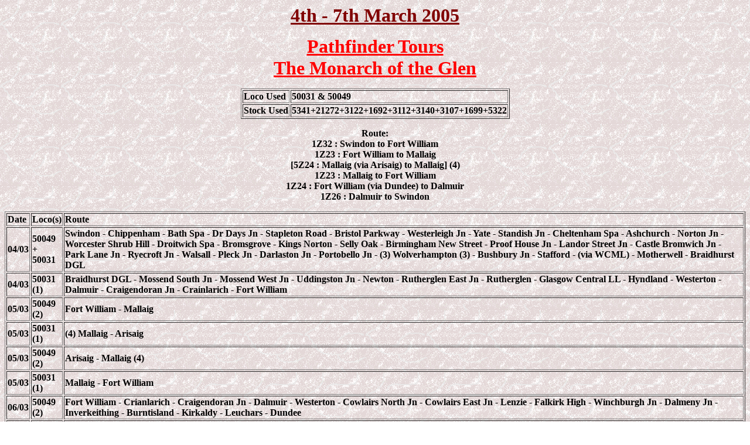

--- FILE ---
content_type: text/html
request_url: http://www.sixbellsjunction.co.uk/00s/050304pt.htm
body_size: 44961
content:
<html>

<head>
<meta http-equiv="Content-Language" content="en-gb">
<meta http-equiv="Content-Type" content="text/html; charset=windows-1252">
<meta name="GENERATOR" content="Microsoft FrontPage 4.0">
<meta name="ProgId" content="FrontPage.Editor.Document">
<title>Six Bells Junction</title>
<base target="_self">
</head>

<body background="../graphics/granite1.gif" bgproperties="fixed">

<p align="center"><font color="#800000" size="6"><b><u>4th - 7th March 2005</u></b></font></p>
<p align="center"><font color="#ff0000" size="6"><b><u>Pathfinder Tours<br>
The Monarch of the Glen</u></b></font></p>
<div align="center">
  <center>
  <table border="1">
    <tbody>
      <tr>
        <td><strong>Loco Used</strong></td>
        <td><strong>50031 &amp; 50049</strong></td>
      </tr>
      <tr>
        <td><strong>Stock Used</strong></td>
        <td><font size="3"><b>5341+21272+3122+1692+3112+3140+3107+1699+5322</b></font></td>
      </tr>
    </tbody>
  </table>
  </center>
</div>
<p align="center"><b>Route:<br>
1Z32 : Swindon to Fort William<br>
1Z23 : Fort William to Mallaig<br>
[5Z24 : Mallaig (via Arisaig) to Mallaig] (4)<br>
1Z23 : Mallaig to Fort William<br>
1Z24 : Fort William (via Dundee) to Dalmuir<br>
1Z26 : Dalmuir to Swindon</b></p>
<div align="center">
  <center>
  <table border="1">
    <tr>
      <td><b><font size="3">Date</font></b></td>
      <td><b><font size="3">Loco(s)</font></b></td>
      <td><b><font size="3">Route</font></b></td>
    </tr>
    <tr>
      <td><b><font size="3">04/03</font></b></td>
      <td><b><font size="3">50049 + 50031</font></b></td>
      <td><b>Swindon - Chippenham - Bath Spa - Dr Days Jn - Stapleton Road -
        Bristol Parkway - Westerleigh Jn - Yate - Standish Jn - Cheltenham Spa -
        Ashchurch - Norton Jn - Worcester Shrub Hill - Droitwich Spa -
        Bromsgrove - Kings Norton - Selly Oak - Birmingham New Street - Proof
        House Jn - Landor Street Jn - Castle Bromwich Jn - Park Lane Jn -
        Ryecroft Jn - Walsall - Pleck Jn - Darlaston Jn - Portobello Jn - (3)
        Wolverhampton (3) - Bushbury Jn - Stafford - (via WCML) - Motherwell - Braidhurst DGL</b></td>
    </tr>
    <tr>
      <td><strong>04/03</strong></td>
      <td><strong>50031 (1)</strong></td>
      <td><strong>Braidhurst DGL - </strong><b>Mossend South Jn - Mossend West
        Jn - Uddingston Jn - Newton - Rutherglen East Jn - Rutherglen - Glasgow
        Central LL - Hyndland - Westerton - Dalmuir - Craigendoran Jn -
        Crainlarich - </b><strong>Fort William</strong></td>
    </tr>
    <tr>
      <td><b><font size="3">05/03</font></b></td>
      <td><b><font size="3">50049 (2)</font></b></td>
      <td><b>Fort William - Mallaig</b></td>
    </tr>
    <tr>
      <td><b><font size="3">05/03</font></b></td>
      <td><strong>50031 (1)</strong></td>
      <td><b>(4) Mallaig - Arisaig</b></td>
    </tr>
    <tr>
      <td><b><font size="3">05/03</font></b></td>
      <td><b><font size="3">50049 (2)</font></b></td>
      <td><b>Arisaig - Mallaig (4)</b></td>
    </tr>
    <tr>
      <td><b><font size="3">05/03</font></b></td>
      <td><b>50031 (1)</b></td>
      <td><b>Mallaig - Fort William</b></td>
    </tr>
    <tr>
      <td><b>06/03</b></td>
      <td><b>50049 (2)</b></td>
      <td><b>Fort William - Crianlarich - Craigendoran Jn - Dalmuir - Westerton
        - Cowlairs North Jn - Cowlairs East Jn - Lenzie - Falkirk High -
        Winchburgh Jn - Dalmeny Jn - Inverkeithing - Burntisland - Kirkaldy -
        Leuchars - Dundee</b></td>
    </tr>
    <tr>
      <td><b>06/03</b></td>
      <td><b>50031 (1)</b></td>
      <td><b>Dundee - Perth - Dunblane - Stirling - Larbert Jn - Garnqueen North
        Jn - Springburn - Cowlairs West Jn - Cowlairs North Jn - Westerton - Dalmuir</b></td>
    </tr>
    <tr>
      <td><b>07/03</b></td>
      <td><b>50031 + 50049</b></td>
      <td><b>Dalmuir - (reverse of outward route) - Rutherglen</b></td>
    </tr>
    <tr>
      <td><b>07/03</b></td>
      <td><b>50031 (5)</b></td>
      <td><b>Rutherglen - Newton - Uddingtson Jn - Motherwell</b></td>
    </tr>
    <tr>
      <td><b>07/03</b></td>
      <td><b>50031 + 50049</b></td>
      <td><b> Motherwell - (reverse of outward route)
        - Bushbury Jn (6) Wolverhampton - Sandwell &amp; Dudley
        - (6) Birmingham New Street - Proof House Jn - St Andrews Jn - Bordesley
        Jn - Kings Norton - (reverse of outward route) - Swindon</b></td>
    </tr>
  </table>
  </center>
</div>
<p align="center"><b>Notes :<br>
(1) 50049 on rear.<br>
(2) 50031 on rear.<br>
(3) Booked route was direct from Portobello Jn to Bushbury Jn.<br>
(4) Additional run, reported with headcode 5Z24, but ran with passengers on
board. This was to allow those who alighted longer in Mallaig, but as the train
was too long to fit in the station and let anther train arrive as well the move
to Arisaig and back was made.<br>
(5) 50031 with 50049 &quot;inside&quot;, not in multiple. &quot;A quick wiggle
of the jumpers resumed normal service&quot; at Motherwell according to Neil
Morgan.<br>
(6) Booked route was Bushbury Jn - (direct route) - Portobello Jn - Bescot
Stadium - Perry Barr North Jn - Soho South Jn - Birmingham New Street.</b></p>

<p align="center"><img border="0" src="../photos/050304_2.jpg"><br>
<b>50049 waits to head back from Arisaig to Mallaig on the Saturday.</b></p>

<p align="center"><img border="0" src="../photos/050304_3.jpg"><br>
<b>50049 closes to camera at Fort William. Deltics, 50's...whatever next..?</b></p>

<p align="center"><img border="0" src="../photos/050304_4.jpg"><br>
<b>50031 leads 50049 at Preston on the return south.</b></p>

<p align="center"><img border="0" src="../photos/050307_1.jpg" width="500" height="375"><br>
<b>A study in fading light and speed at Bushbury Jn! (photo: Simon Edwards)</b></p>

<p align="center"><b>Sources : Alan Sheppard, Simon Edwards, 'Lycra', Pip Dunn
&amp; Neil Morgan<br>
<img src="../graphics/bar85.gif" width="540" height="17"><br>
<u><font size="4">Timings (Booked &amp; Actual)<br>
</font></u><font size="3">(from various including Alan Sheppard)</font></b></p>

<p align="center"><b><font size="3"><u>Table 1 : 04/03 (out) &amp; 07/03 (back)</u></font></b></p>
<div align="center">
  <center>
  <table border="1">
    <tbody>
      <tr>
        <td><b>Location</b></td>
        <td align="center"><b>Booked</b></td>
        <td align="center"><b>Actual</b></td>
        <td align="center">&nbsp;</td>
        <td align="center"><b>Booked</b></td>
        <td align="center"><b>Actual</b></td>
      </tr>
      <tr>
        <td>Swindon</td>
        <td align="center">06.35d</td>
        <td align="center">06.38</td>
        <td align="center">&nbsp;</td>
        <td align="center">21.38a</td>
        <td align="center">19.34</td>
      </tr>
      <tr>
        <td>Wootton Bassett Jn</td>
        <td align="center">06/42</td>
        <td align="center">06/44</td>
        <td align="center">&nbsp;</td>
        <td align="center">21/31</td>
        <td align="center">19/21</td>
      </tr>
      <tr>
        <td>Chippenham</td>
        <td align="center">06.51a ~ 06.53d</td>
        <td align="center">06.53 ~ 06.56</td>
        <td align="center">&nbsp;</td>
        <td align="center">21.15a ~ 21.18d</td>
        <td align="center">19.05 ~ 19.07</td>
      </tr>
      <tr>
        <td>Thingley Jn</td>
        <td align="center">06/57</td>
        <td align="center">06/59</td>
        <td align="center">&nbsp;</td>
        <td align="center">21/12</td>
        <td align="center">19/00</td>
      </tr>
      <tr>
        <td>Bathampton Jn</td>
        <td align="center">07/04</td>
        <td align="center">07/06</td>
        <td align="center">&nbsp;</td>
        <td align="center">21/05</td>
        <td align="center">18/55</td>
      </tr>
      <tr>
        <td>Bath Spa</td>
        <td align="center">07.07a ~ 07.10d</td>
        <td align="center">07.09 ~ 07.11</td>
        <td align="center">&nbsp;</td>
        <td align="center">20.58a ~ 21.01d</td>
        <td align="center">18.50 ~ 18.52</td>
      </tr>
      <tr>
        <td>North Somerset Jn</td>
        <td align="center">?</td>
        <td align="center">?</td>
        <td align="center">&nbsp;</td>
        <td align="center">20/47</td>
        <td align="center">?</td>
      </tr>
      <tr>
        <td>Dr. Days Jn</td>
        <td align="center">07/42</td>
        <td align="center">07/40</td>
        <td align="center">&nbsp;</td>
        <td align="center">20/45</td>
        <td align="center">?18/17</td>
      </tr>
      <tr>
        <td>Stapleton Road</td>
        <td align="center">07/43</td>
        <td align="center">07/43</td>
        <td align="center">&nbsp;</td>
        <td align="center">20/44</td>
        <td align="center">18/14</td>
      </tr>
      <tr>
        <td>Filton Abbey Wood</td>
        <td align="center">07/47</td>
        <td align="center">07/47</td>
        <td align="center">&nbsp;</td>
        <td align="center">20/41</td>
        <td align="center">18/12</td>
      </tr>
      <tr>
        <td>Bristol Parkway</td>
        <td align="center">07.49a ~ 07.52d</td>
        <td align="center">07.49 ~ 07.51</td>
        <td align="center">&nbsp;</td>
        <td align="center">20.36a ~ 20.39d</td>
        <td align="center">18.07 ~ 18.10</td>
      </tr>
      <tr>
        <td>Westerleigh Jn</td>
        <td align="center">07/58</td>
        <td align="center">07/57</td>
        <td align="center">&nbsp;</td>
        <td align="center">20/30</td>
        <td align="center">18/02</td>
      </tr>
      <tr>
        <td>Yate</td>
        <td align="center">08/01</td>
        <td align="center">08/01</td>
        <td align="center">&nbsp;</td>
        <td align="center">20/27</td>
        <td align="center">17/58</td>
      </tr>
      <tr>
        <td>Charfield</td>
        <td align="center">08/08</td>
        <td align="center">08/06</td>
        <td align="center">&nbsp;</td>
        <td align="center">20/22</td>
        <td align="center">17/55</td>
      </tr>
      <tr>
        <td>Standish Jn</td>
        <td align="center">08/17</td>
        <td align="center">08/14</td>
        <td align="center">&nbsp;</td>
        <td align="center">20/12</td>
        <td align="center">17/45</td>
      </tr>
      <tr>
        <td>Gloucester Yard Jn</td>
        <td align="center">08/22</td>
        <td align="center">?</td>
        <td align="center">&nbsp;</td>
        <td align="center">19*47a ~ 20*05d</td>
        <td align="center">?</td>
      </tr>
      <tr>
        <td>Barnwood Jn</td>
        <td align="center">08/24</td>
        <td align="center">08/20</td>
        <td align="center">&nbsp;</td>
        <td align="center">19/43</td>
        <td align="center">17/40</td>
      </tr>
      <tr>
        <td>Cheltenham Spa</td>
        <td align="center">08.31a ~ 08.34d</td>
        <td align="center">08.25 ~ 08.35</td>
        <td align="center">&nbsp;</td>
        <td align="center">19.34a ~ 19.37d</td>
        <td align="center">17.34 ~ 17.35</td>
      </tr>
      <tr>
        <td>Ashchurch</td>
        <td align="center">08/41</td>
        <td align="center">?</td>
        <td align="center">&nbsp;</td>
        <td align="center">19/22</td>
        <td align="center">17/27</td>
      </tr>
      <tr>
        <td>Abbotswood Jn</td>
        <td align="center">08/51</td>
        <td align="center">08/48</td>
        <td align="center">&nbsp;</td>
        <td align="center">19/14</td>
        <td align="center">17/18</td>
      </tr>
      <tr>
        <td>Norton Jn</td>
        <td align="center">08/53</td>
        <td align="center">?</td>
        <td align="center">&nbsp;</td>
        <td align="center">19/10</td>
        <td align="center">?</td>
      </tr>
      <tr>
        <td>Worcester Shrub Hill</td>
        <td align="center">08.59a ~ 09.06d</td>
        <td align="center">09.01 ~ 09.06</td>
        <td align="center">&nbsp;</td>
        <td align="center">19.01a ~ 19.06d</td>
        <td align="center">17.07 ~ 17.08</td>
      </tr>
      <tr>
        <td>Worcester Tunnel Jn</td>
        <td align="center">09/08</td>
        <td align="center">?</td>
        <td align="center">&nbsp;</td>
        <td align="center">18/58</td>
        <td align="center">?</td>
      </tr>
      <tr>
        <td>Droitwich Spa</td>
        <td align="center">09/14</td>
        <td align="center">09/15</td>
        <td align="center">&nbsp;</td>
        <td align="center">18/52</td>
        <td align="center">16/59</td>
      </tr>
      <tr>
        <td>Stoke Works Jn</td>
        <td align="center">09/20</td>
        <td align="center">09/19</td>
        <td align="center">&nbsp;</td>
        <td align="center">18/45</td>
        <td align="center">16/48</td>
      </tr>
      <tr>
        <td>Bromsgrove</td>
        <td align="center">09/22</td>
        <td align="center">?</td>
        <td align="center">&nbsp;</td>
        <td align="center">18/41</td>
        <td align="center">16/41</td>
      </tr>
      <tr>
        <td>Barnt Green</td>
        <td align="center">09/28</td>
        <td align="center">09/31</td>
        <td align="center">&nbsp;</td>
        <td align="center">18/33</td>
        <td align="center">16/36</td>
      </tr>
      <tr>
        <td>Longbridge</td>
        <td align="center">09/30</td>
        <td align="center">09/35</td>
        <td align="center">&nbsp;</td>
        <td align="center">18/28</td>
        <td align="center">16/34</td>
      </tr>
      <tr>
        <td>Kings Norton</td>
        <td align="center">09/34</td>
        <td align="center">09/39</td>
        <td align="center">&nbsp;</td>
        <td align="center">18/18</td>
        <td align="center">16/30</td>
      </tr>
      <tr>
        <td>Selly Oak</td>
        <td align="center">09/38</td>
        <td align="center">?</td>
        <td align="center" colspan="3">&nbsp;</td>
      </tr>
      <tr>
        <td>Bordesley Jn</td>
        <td align="center" colSpan="3"></td>
        <td align="center">18/02</td>
        <td align="center">16/23</td>
      </tr>
      <tr>
        <td>St. Andrews Jn</td>
        <td align="center" colSpan="3">&nbsp;</td>
        <td align="center">18/01</td>
        <td align="center">16/22</td>
      </tr>
      <tr>
        <td>Proof House Jn</td>
        <td align="center" colspan="2">&nbsp;</td>
        <td align="center">&nbsp;</td>
        <td align="center">17/57</td>
        <td align="center">16/19</td>
      </tr>
      <tr>
        <td>Birmingham New Street</td>
        <td align="center">09.48a ~ 09.59d</td>
        <td align="center">09.54 ~ 09.58</td>
        <td align="center">&nbsp;</td>
        <td align="center">17.48a ~ 17.54d</td>
        <td align="center">16.05 ~ 16.17</td>
      </tr>
      <tr>
        <td>Proof House Jn</td>
        <td align="center">10/02</td>
        <td align="center">?</td>
        <td align="center" colspan="3">&nbsp;</td>
      </tr>
      <tr>
        <td>Landor Street Jn</td>
        <td align="center">10/03</td>
        <td align="center">10/02</td>
        <td align="center" colSpan="3">&nbsp;</td>
      </tr>
      <tr>
        <td>Castle Bromwich Jn</td>
        <td align="center">10/08</td>
        <td align="center">10/08</td>
        <td align="center" colSpan="3">&nbsp;</td>
      </tr>
      <tr>
        <td>Park Lane Jn</td>
        <td align="center">10/10</td>
        <td align="center">10/11</td>
        <td align="center" colSpan="3">&nbsp;</td>
      </tr>
      <tr>
        <td>Ryecroft Jn</td>
        <td align="center">10/36</td>
        <td align="center">10/32</td>
        <td align="center" colSpan="3">&nbsp;</td>
      </tr>
      <tr>
        <td>Walsall</td>
        <td align="center">10/38</td>
        <td align="center">10/35</td>
        <td align="center" colSpan="3">&nbsp;</td>
      </tr>
      <tr>
        <td>Pleck Jn</td>
        <td align="center">10/40</td>
        <td align="center">10/37</td>
        <td align="center" colSpan="3">&nbsp;</td>
      </tr>
      <tr>
        <td>Soho South Jn</td>
        <td align="center" colSpan="3">&nbsp;</td>
        <td align="center">17/44</td>
        <td align="center">16/00</td>
      </tr>
      <tr>
        <td>Soho East Jn</td>
        <td align="center" colSpan="3">&nbsp;</td>
        <td align="center">17/43</td>
        <td align="center">DIV</td>
      </tr>
      <tr>
        <td>Perry Barr West Jn</td>
        <td align="center" colSpan="3">&nbsp;</td>
        <td align="center">17/38</td>
        <td align="center">DIV</td>
      </tr>
      <tr>
        <td>Perry Barr North Jn</td>
        <td align="center" colSpan="3">&nbsp;</td>
        <td align="center">17/36</td>
        <td align="center">DIV</td>
      </tr>
      <tr>
        <td>Bescot Stadium</td>
        <td align="center" colSpan="3">&nbsp;</td>
        <td align="center">17/32</td>
        <td align="center">DIV</td>
      </tr>
      <tr>
        <td>Darlaston Jn</td>
        <td align="center">10/45</td>
        <td align="center">?</td>
        <td align="center">&nbsp;</td>
        <td align="center">17/31</td>
        <td align="center">DIV</td>
      </tr>
      <tr>
        <td>Portobello Jn</td>
        <td align="center">10/50</td>
        <td align="center">10/46</td>
        <td align="center">&nbsp;</td>
        <td align="center">17/28</td>
        <td align="center">DIV</td>
      </tr>
      <tr>
        <td>Wolverhampton</td>
        <td align="center">DIV</td>
        <td align="center">10/52</td>
        <td align="center">&nbsp;</td>
        <td align="center">DIV</td>
        <td align="center">15/48</td>
      </tr>
      <tr>
        <td>Bushbury Jn</td>
        <td align="center">10/57</td>
        <td align="center">10/56</td>
        <td align="center">&nbsp;</td>
        <td align="center">17/24</td>
        <td align="center">15/44</td>
      </tr>
      <tr>
        <td>Stafford No.4</td>
        <td align="center">11/11</td>
        <td align="center">?</td>
        <td align="center">&nbsp;</td>
        <td align="center">17/11</td>
        <td align="center">?</td>
      </tr>
      <tr>
        <td>Stafford</td>
        <td align="center">11.12a ~ 11.30d</td>
        <td align="center">11.10 ~ 11.31</td>
        <td align="center">&nbsp;</td>
        <td align="center">17.07a ~ 17.10d</td>
        <td align="center">15.30 ~ 15.53</td>
      </tr>
      <tr>
        <td>Stafford No.5</td>
        <td align="center">?</td>
        <td align="center">?</td>
        <td align="center">&nbsp;</td>
        <td align="center">17/06</td>
        <td align="center">?</td>
      </tr>
      <tr>
        <td>Norton Bridge</td>
        <td align="center">11/39</td>
        <td align="center">11/37</td>
        <td align="center">&nbsp;</td>
        <td align="center">17/02</td>
        <td align="center">15/19</td>
      </tr>
      <tr>
        <td>Madeley Jn</td>
        <td align="center">11/50</td>
        <td align="center">?</td>
        <td align="center">&nbsp;</td>
        <td align="center">16/52</td>
        <td align="center">15/10</td>
      </tr>
      <tr>
        <td>Basford Hall Jn</td>
        <td align="center">11/57</td>
        <td align="center">?</td>
        <td align="center">&nbsp;</td>
        <td align="center">16/47</td>
        <td align="center">15/05</td>
      </tr>
      <tr>
        <td>Crewe</td>
        <td align="center">12.01a ~ 12.03d</td>
        <td align="center">11.57 ~ 12.03</td>
        <td align="center">&nbsp;</td>
        <td align="center">16.39a ~ 16.41d</td>
        <td align="center">14.59 ~ 15.01</td>
      </tr>
      <tr>
        <td>Crewe Coal Yard Jn</td>
        <td align="center">12/06</td>
        <td align="center">?</td>
        <td align="center">&nbsp;</td>
        <td align="center">16/37</td>
        <td align="center">?</td>
      </tr>
      <tr>
        <td>Winsford Signal Box</td>
        <td align="center">12/12</td>
        <td align="center">?</td>
        <td align="center">&nbsp;</td>
        <td align="center">16/29</td>
        <td align="center">14/44</td>
      </tr>
      <tr>
        <td>Weaver Jn</td>
        <td align="center">12/17</td>
        <td align="center">12/24</td>
        <td align="center">&nbsp;</td>
        <td align="center">16/24</td>
        <td align="center">14/39</td>
      </tr>
      <tr>
        <td>Acton Grange Jn</td>
        <td align="center">12/31</td>
        <td align="center">?</td>
        <td align="center">&nbsp;</td>
        <td align="center">16/18</td>
        <td align="center">14/33</td>
      </tr>
      <tr>
        <td>Warrington Bank Quay</td>
        <td align="center">12/33</td>
        <td align="center">12/34</td>
        <td align="center">&nbsp;</td>
        <td align="center">16/15</td>
        <td align="center">14/32</td>
      </tr>
      <tr>
        <td>Dallam Jn</td>
        <td align="center">12/34</td>
        <td align="center">?</td>
        <td align="center">&nbsp;</td>
        <td align="center">16/03</td>
        <td align="center">?</td>
      </tr>
      <tr>
        <td>Winwick Jn</td>
        <td align="center">12/36</td>
        <td align="center">?</td>
        <td align="center">&nbsp;</td>
        <td align="center">16/00</td>
        <td align="center">14/31</td>
      </tr>
      <tr>
        <td>Golborne Jn</td>
        <td align="center">12/39</td>
        <td align="center">12/38</td>
        <td align="center">&nbsp;</td>
        <td align="center">?</td>
        <td align="center">?</td>
      </tr>
      <tr>
        <td> Springs Branch Jn</td>
        <td align="center">12/45</td>
        <td align="center">?</td>
        <td align="center">&nbsp;</td>
        <td align="center">15/47</td>
        <td align="center">14/24</td>
      </tr>
      <tr>
        <td>Wigan South Jn</td>
        <td align="center">12/45</td>
        <td align="center">?</td>
        <td align="center">&nbsp;</td>
        <td align="center">15/47</td>
        <td align="center">?</td>
      </tr>
      <tr>
        <td>Wigan North Western</td>
        <td align="center">12/46</td>
        <td align="center">12/46</td>
        <td align="center">&nbsp;</td>
        <td align="center">15/46</td>
        <td align="center">14/22</td>
      </tr>
      <tr>
        <td>Balshaw Lane Jn</td>
        <td align="center">12/59</td>
        <td align="center">?</td>
        <td align="center">&nbsp;</td>
        <td align="center">15/40</td>
        <td align="center">?</td>
      </tr>
      <tr>
        <td>Euxton Jn</td>
        <td align="center">13/13</td>
        <td align="center">12/55</td>
        <td align="center">&nbsp;</td>
        <td align="center">15/38</td>
        <td align="center">14/17</td>
      </tr>
      <tr>
        <td>Preston</td>
        <td align="center">13.21a ~ 13.58</td>
        <td align="center">13.11a ~ 13.58d</td>
        <td align="center">&nbsp;</td>
        <td align="center">14.48a ~ 15.32d</td>
        <td align="center">13.50 ~ 14.12</td>
      </tr>
      <tr>
        <td>Lancaster</td>
        <td align="center">14/19</td>
        <td align="center">14/22</td>
        <td align="center">&nbsp;</td>
        <td align="center">14/28</td>
        <td align="center">13/33</td>
      </tr>
      <tr>
        <td>Morecambe South Jn</td>
        <td align="center">14/21</td>
        <td align="center">?</td>
        <td align="center">&nbsp;</td>
        <td align="center">14/24</td>
        <td align="center">13/29</td>
      </tr>
      <tr>
        <td>Carnforth North Jn</td>
        <td align="center">14/26</td>
        <td align="center">14/27</td>
        <td align="center">&nbsp;</td>
        <td align="center">14/21</td>
        <td align="center">13/26</td>
      </tr>
      <tr>
        <td>Oxenholme</td>
        <td align="center">14/36</td>
        <td align="center">14/37</td>
        <td align="center">&nbsp;</td>
        <td align="center">14/12</td>
        <td align="center">13/17</td>
      </tr>
      <tr>
        <td>Tebay</td>
        <td align="center">14/48</td>
        <td align="center">14/58</td>
        <td align="center">&nbsp;</td>
        <td align="center">14/02</td>
        <td align="center">13/07</td>
      </tr>
      <tr>
        <td>Penrith</td>
        <td align="center">15/04</td>
        <td align="center">15/13</td>
        <td align="center">&nbsp;</td>
        <td align="center">13/46</td>
        <td align="center">12/51</td>
      </tr>
      <tr>
        <td>Carlisle</td>
        <td align="center">15.20a ~ 15.22d</td>
        <td align="center">15.29 ~ 15.33</td>
        <td align="center">&nbsp;</td>
        <td align="center">13.01a ~ 13.27d</td>
        <td align="center">12.29 ~ 12.37</td>
      </tr>
      <tr>
        <td>Gretna Jn</td>
        <td align="center">15/32</td>
        <td align="center">15/41</td>
        <td align="center">&nbsp;</td>
        <td align="center">12/37</td>
        <td align="center">12/20</td>
      </tr>
      <tr>
        <td>Quintinshill</td>
        <td align="center">15/36</td>
        <td align="center">?</td>
        <td align="center">&nbsp;</td>
        <td align="center">12/33</td>
        <td align="center">?</td>
      </tr>
      <tr>
        <td>Lockerbie</td>
        <td align="center">15/47</td>
        <td align="center">15/53</td>
        <td align="center">&nbsp;</td>
        <td align="center">12/18</td>
        <td align="center">12/08</td>
      </tr>
      <tr>
        <td>Beattock</td>
        <td align="center">16*00a ~ 16*29d</td>
        <td align="center">?</td>
        <td align="center">&nbsp;</td>
        <td align="center">12/08</td>
        <td align="center">11/58</td>
      </tr>
      <tr>
        <td>Beattock Summit</td>
        <td align="center">16/45</td>
        <td align="center">16/29</td>
        <td align="center">&nbsp;</td>
        <td align="center">12/01</td>
        <td align="center">11/50</td>
      </tr>
      <tr>
        <td>Abington</td>
        <td align="center">16/52</td>
        <td align="center">?</td>
        <td align="center">&nbsp;</td>
        <td align="center">11*28a ~ 11*51d</td>
        <td align="center">11/44</td>
      </tr>
      <tr>
        <td>Carstairs South Jn</td>
        <td align="center">17/07</td>
        <td align="center">16/47</td>
        <td align="center">&nbsp;</td>
        <td align="center">11/12</td>
        <td align="center">11/32</td>
      </tr>
      <tr>
        <td>Carstairs</td>
        <td align="center">17/08</td>
        <td align="center">16/48</td>
        <td align="center">&nbsp;</td>
        <td align="center">11/12</td>
        <td align="center">11/32</td>
      </tr>
      <tr>
        <td>Lanark Jn</td>
        <td align="center">17/10</td>
        <td align="center">16/49</td>
        <td align="center">&nbsp;</td>
        <td align="center">11/10</td>
        <td align="center">?</td>
      </tr>
      <tr>
        <td>Law Jn</td>
        <td align="center">17/16</td>
        <td align="center">16/55</td>
        <td align="center">&nbsp;</td>
        <td align="center">11/00</td>
        <td align="center">11/17</td>
      </tr>
      <tr>
        <td>Shieldmuir</td>
        <td align="center">17/20</td>
        <td align="center">?</td>
        <td align="center">&nbsp;</td>
        <td align="center">10/54</td>
        <td align="center">?</td>
      </tr>
      <tr>
        <td>Motherwell</td>
        <td align="center">17/23</td>
        <td align="center">17/03</td>
        <td align="center">&nbsp;</td>
        <td align="center">10/52</td>
        <td align="center">11/12</td>
      </tr>
      <tr>
        <td>Braidhurst DGL</td>
        <td align="center">17L26a ~ 17L52d</td>
        <td align="center">?</td>
        <td align="center" colSpan="3">&nbsp;</td>
      </tr>
      <tr>
        <td>Mossend South Jn</td>
        <td align="center">17/56</td>
        <td align="center">17/58</td>
        <td align="center" colSpan="3">&nbsp;</td>
      </tr>
      <tr>
        <td>Mossend West Jn</td>
        <td align="center">18/02</td>
        <td align="center">18/00</td>
        <td align="center" colSpan="3">&nbsp;</td>
      </tr>
      <tr>
        <td>Uddingston Jn</td>
        <td align="center">18/07</td>
        <td align="center">18/04</td>
        <td align="center">&nbsp;</td>
        <td align="center">10/45</td>
        <td align="center">?</td>
      </tr>
      <tr>
        <td>Newton</td>
        <td align="center">18/13</td>
        <td align="center">18/07</td>
        <td align="center">&nbsp;</td>
        <td align="center">10/39</td>
        <td align="center">11/00</td>
      </tr>
      <tr>
        <td>Rutherglen East Jn</td>
        <td align="center">18/15</td>
        <td align="center">18/10</td>
        <td align="center">&nbsp;</td>
        <td align="center">10/34</td>
        <td align="center">10/56</td>
      </tr>
      <tr>
        <td>Rutherglen</td>
        <td align="center">18/17</td>
        <td align="center">18/13</td>
        <td align="center">&nbsp;</td>
        <td align="center">10/30</td>
        <td align="center">10/54</td>
      </tr>
      <tr>
        <td>Glasgow Central LL</td>
        <td align="center">18/33</td>
        <td align="center">18/20</td>
        <td align="center">&nbsp;</td>
        <td align="center">10/22</td>
        <td align="center">10/46</td>
      </tr>
      <tr>
        <td>Finnieston Jn</td>
        <td align="center">18/43</td>
        <td align="center">?</td>
        <td align="center">&nbsp;</td>
        <td align="center">10/15</td>
        <td align="center">10/42</td>
      </tr>
      <tr>
        <td>Hyndland East Jn</td>
        <td align="center">18/50</td>
        <td align="center">?</td>
        <td align="center">&nbsp;</td>
        <td align="center">10/10</td>
        <td align="center">?</td>
      </tr>
      <tr>
        <td>Westerton</td>
        <td align="center">18/53</td>
        <td align="center">18/40</td>
        <td align="center">&nbsp;</td>
        <td align="center">10/03</td>
        <td align="center">10/35</td>
      </tr>
      <tr>
        <td>Dalmuir</td>
        <td align="center">18/59</td>
        <td align="center">18/55</td>
        <td align="center">&nbsp;</td>
        <td align="center">09.56d</td>
        <td align="center">10.30</td>
      </tr>
    </tbody>
  </table>
  </center>
</div>
<p align="center"><strong>Continued in Table 2
</strong>
<p align="center"><strong><u>Table 2 : 04/03 (out) &amp; 06/03 (back)</u></strong></p>
<div align="center">
  <center>
  <table border="1">
    <tbody>
      <tr>
        <td><b>Location</b></td>
        <td align="center"><b>Booked</b></td>
        <td align="center"><b>Actual</b></td>
        <td align="center">&nbsp;</td>
        <td align="center"><b>Booked</b></td>
        <td align="center"><b>Actual</b></td>
      </tr>
      <tr>
        <td>&nbsp;</td>
        <td align="center" colSpan="2"><strong>Continuation of Table 1</strong></td>
        <td align="center">&nbsp;</td>
        <td align="center" colSpan="2"><strong>Continued in Table 4</strong></td>
      </tr>
      <tr>
        <td>Dumbarton Central</td>
        <td align="center">19.08a ~ 19.10d</td>
        <td align="center">19.06 ~ 19.12</td>
        <td align="center">&nbsp;</td>
        <td align="center">14/33</td>
        <td align="center">14/47</td>
      </tr>
      <tr>
        <td>Dalreoch</td>
        <td align="center">19/11</td>
        <td align="center">19/14</td>
        <td align="center">&nbsp;</td>
        <td align="center">14/32</td>
        <td align="center">14/47</td>
      </tr>
      <tr>
        <td>Craigendoran Jn</td>
        <td align="center">19/22</td>
        <td align="center">??.?? ~ 19.47</td>
        <td align="center">&nbsp;</td>
        <td align="center">14/23</td>
        <td align="center">14/40</td>
      </tr>
      <tr>
        <td>Helensburgh Upper</td>
        <td align="center">19.27a ~ 19.29d</td>
        <td align="center">?</td>
        <td align="center">&nbsp;</td>
        <td align="center">14.14a ~ 14.16d</td>
        <td align="center">?</td>
      </tr>
      <tr>
        <td>Garelochhead</td>
        <td align="center">19.41 ~ 19.43</td>
        <td align="center">20.06 ~ 20.08</td>
        <td align="center">&nbsp;</td>
        <td align="center">14.00a ~ 14.02d</td>
        <td align="center">14.17 ~ 14.19</td>
      </tr>
      <tr>
        <td>Glen Douglas</td>
        <td align="center">19/58</td>
        <td align="center">?</td>
        <td align="center">&nbsp;</td>
        <td align="center">13/48</td>
        <td align="center">?</td>
      </tr>
      <tr>
        <td>Arrochar &amp; Tarbet</td>
        <td align="center">20.06a ~ 20.09d</td>
        <td align="center">?</td>
        <td align="center">&nbsp;</td>
        <td align="center">13.36a ~ 13.38d</td>
        <td align="center">?</td>
      </tr>
      <tr>
        <td>Ardlui</td>
        <td align="center">20.25a ~ 20.59d</td>
        <td align="center">?</td>
        <td align="center">&nbsp;</td>
        <td align="center">13.19a ~ 13.21d</td>
        <td align="center">?</td>
      </tr>
      <tr>
        <td>Crianlarich</td>
        <td align="center">21.19a ~ 21.34d</td>
        <td align="center">21.19 ~ 21.24</td>
        <td align="center">&nbsp;</td>
        <td align="center">12.59a ~ 13.01d</td>
        <td align="center">13.10 ~ 13.15</td>
      </tr>
      <tr>
        <td>Upper Tyndrum</td>
        <td align="center">21.45a ~ 21.51d</td>
        <td align="center">?</td>
        <td align="center">&nbsp;</td>
        <td align="center">12.45a ~ 12.48d</td>
        <td align="center">?</td>
      </tr>
      <tr>
        <td>Bridge of Orchy</td>
        <td align="center">22.05a ~ 22.06d</td>
        <td align="center">?</td>
        <td align="center">&nbsp;</td>
        <td align="center">12.28a ~ 12.30d</td>
        <td align="center">?</td>
      </tr>
      <tr>
        <td>Rannoch</td>
        <td align="center">22.31a ~ 22.32d</td>
        <td align="center">22.21 ~ 22.32</td>
        <td align="center">&nbsp;</td>
        <td align="center">11.53a ~ 12.05d</td>
        <td align="center">12.07 ~ 12.15</td>
      </tr>
      <tr>
        <td>Corrour</td>
        <td align="center">22.45a ~ 22.46d</td>
        <td align="center">?</td>
        <td align="center">&nbsp;</td>
        <td align="center">11.41a ~ 11.41d</td>
        <td align="center">?</td>
      </tr>
      <tr>
        <td>Tulloch</td>
        <td align="center">23.05a ~ 23.06d</td>
        <td align="center">?</td>
        <td align="center">&nbsp;</td>
        <td align="center">11.18a ~ 11.20d</td>
        <td align="center">?</td>
      </tr>
      <tr>
        <td>Roy Bridge</td>
        <td align="center">23.16a ~ 23.17d</td>
        <td align="center">?</td>
        <td align="center">&nbsp;</td>
        <td align="center">11.07a ~ 11.17d</td>
        <td align="center">?</td>
      </tr>
      <tr>
        <td>Spean Bridge</td>
        <td align="center">23.23a ~ 23.24d</td>
        <td align="center">?</td>
        <td align="center">&nbsp;</td>
        <td align="center">10.45a ~ 11.00d</td>
        <td align="center">?</td>
      </tr>
      <tr>
        <td>Fort William Jn</td>
        <td align="center">23/35</td>
        <td align="center">?</td>
        <td align="center">&nbsp;</td>
        <td align="center">10/33</td>
        <td align="center">?</td>
      </tr>
      <tr>
        <td>Fort William</td>
        <td align="center">23.38a</td>
        <td align="center">23.38</td>
        <td align="center">&nbsp;</td>
        <td align="center">10.30d</td>
        <td align="center">10.30</td>
      </tr>
    </tbody>
  </table>
  </center>
</div>
<p align="center"><u><b>Table 3: 05/03<br>
</b></u>
<div align="center">
  <center>
  <table border="1">
    <tbody>
      <tr>
        <td><b>Location</b></td>
        <td align="center"><b>Booked</b></td>
        <td align="center"><b>Actual</b></td>
        <td align="center">&nbsp;</td>
        <td align="center"><b>Booked</b></td>
        <td align="center"><b>Revised Booked</b></td>
        <td align="center"><b>Actual</b></td>
      </tr>
      <tr>
        <td>Fort William</td>
        <td align="center">10.20d</td>
        <td align="center">11.03</td>
        <td align="center">&nbsp;</td>
        <td align="center">14.40a</td>
        <td align="center">16.37a</td>
        <td align="center">15.33</td>
      </tr>
      <tr>
        <td>Fort William Jn</td>
        <td align="center">10/23</td>
        <td align="center">?</td>
        <td align="center">&nbsp;</td>
        <td align="center">14/37</td>
        <td align="center">?</td>
        <td align="center">?</td>
      </tr>
      <tr>
        <td>Banavie</td>
        <td align="center">10/26</td>
        <td align="center">11/08</td>
        <td align="center">&nbsp;</td>
        <td align="center">14/34</td>
        <td align="center">?</td>
        <td align="center">?</td>
      </tr>
      <tr>
        <td><font size="3">Loch Eil Outward Bound</font></td>
        <td align="center">10.37a ~ 10.39d</td>
        <td align="center">?</td>
        <td align="center">&nbsp;</td>
        <td align="center">14.18a ~ 14.20d</td>
        <td align="center">15/28</td>
        <td align="center">?</td>
      </tr>
      <tr>
        <td>Glenfinnan</td>
        <td align="center">10.57a ~ 11.24d</td>
        <td align="center">11.40 ~ 11.41</td>
        <td align="center">&nbsp;</td>
        <td align="center">13.59a ~ 14.01d</td>
        <td align="center">15.20a ~ 15.22d</td>
        <td align="center">?</td>
      </tr>
      <tr>
        <td>Arisaig</td>
        <td align="center">11.55a ~ 11.57d</td>
        <td align="center">?</td>
        <td align="center">&nbsp;</td>
        <td align="center">13.00a ~ 13.16d</td>
        <td align="center">?</td>
        <td align="center">?</td>
      </tr>
      <tr>
        <td>Morar</td>
        <td align="center">?</td>
        <td align="center">?</td>
        <td align="center">&nbsp;</td>
        <td align="center">12.42a ~ 12.46d</td>
        <td align="center">14.16a ~ 14.20d</td>
        <td align="center">?</td>
      </tr>
      <tr>
        <td>Mallaig</td>
        <td align="center">12.16a ~ 12.36d</td>
        <td align="center">13.07 ~ 13.27</td>
        <td align="center">&nbsp;</td>
        <td align="center">12.36d</td>
        <td align="center">??.??a ~ 14.10d</td>
        <td align="center">?</td>
      </tr>
      <tr>
        <td>Morar</td>
        <td align="center">?</td>
        <td align="center">?</td>
        <td align="center">&nbsp;</td>
        <td align="center">-</td>
        <td align="center">?</td>
        <td align="center">?</td>
      </tr>
      <tr>
        <td>Arisaig</td>
        <td align="center">13.00a</td>
        <td align="center">?</td>
        <td align="center">&nbsp;</td>
        <td align="center">-</td>
        <td align="center">13.35d</td>
        <td align="center">?</td>
      </tr>
    </tbody>
  </table>
  </center>
</div>
<p align="center"><b><u>Table 4 : 06/03/05<br>
</u></b>
<div align="center">
  <center>
  <table border="1">
    <tbody>
      <tr>
        <td><b>Location</b></td>
        <td align="center"><b>Booked</b></td>
        <td align="center"><b>Actual</b></td>
      </tr>
      <tr>
        <td>Dalmuir</td>
        <td align="center">14/45</td>
        <td align="center">14/55</td>
      </tr>
      <tr>
        <td>Westerton</td>
        <td align="center">14/54</td>
        <td align="center">15/04</td>
      </tr>
      <tr>
        <td>Cowlairs North Jn</td>
        <td align="center">15/00</td>
        <td align="center">?</td>
      </tr>
      <tr>
        <td>Cowlairs East Jn</td>
        <td align="center">15/07</td>
        <td align="center">?</td>
      </tr>
      <tr>
        <td>Lenzie</td>
        <td align="center">15/11</td>
        <td align="center">15/18</td>
      </tr>
      <tr>
        <td>Greenhill Upper Jn</td>
        <td align="center">15/21</td>
        <td align="center">15/26</td>
      </tr>
      <tr>
        <td>Falkirk High</td>
        <td align="center">15/25</td>
        <td align="center">?</td>
      </tr>
      <tr>
        <td>Polmont Jn</td>
        <td align="center">15/32</td>
        <td align="center">15/52</td>
      </tr>
      <tr>
        <td>Linlithgow</td>
        <td align="center">15/39</td>
        <td align="center">15/55</td>
      </tr>
      <tr>
        <td>Winchburgh Jn</td>
        <td align="center">15/45</td>
        <td align="center">16/01</td>
      </tr>
      <tr>
        <td>Dalmeny Jn</td>
        <td align="center">15/55</td>
        <td align="center">16/08</td>
      </tr>
      <tr>
        <td>Inverkeithing</td>
        <td align="center">16/03</td>
        <td align="center">16/16</td>
      </tr>
      <tr>
        <td>Burntisland</td>
        <td align="center">16/12</td>
        <td align="center">?</td>
      </tr>
      <tr>
        <td>Kirkcaldy</td>
        <td align="center">16/19</td>
        <td align="center">16/34</td>
      </tr>
      <tr>
        <td>Thornton South Jn</td>
        <td align="center">16/24</td>
        <td align="center">16/39</td>
      </tr>
      <tr>
        <td>Thornton North Jn</td>
        <td align="center">16/24</td>
        <td align="center">?</td>
      </tr>
      <tr>
        <td>Ladybank</td>
        <td align="center">16/32</td>
        <td align="center">16/48</td>
      </tr>
      <tr>
        <td>Cupar</td>
        <td align="center">16/44</td>
        <td align="center">?</td>
      </tr>
      <tr>
        <td>Leuchars</td>
        <td align="center">16/49</td>
        <td align="center">?</td>
      </tr>
      <tr>
        <td>Tay Bridge South</td>
        <td align="center">16/55</td>
        <td align="center">?</td>
      </tr>
      <tr>
        <td>Dundee Central Jn</td>
        <td align="center">17/00</td>
        <td align="center">?</td>
      </tr>
      <tr>
        <td>Dundee</td>
        <td align="center">17.01a ~ 17.17d</td>
        <td align="center">17.14 ~ 17.30</td>
      </tr>
      <tr>
        <td>Dundee Central Jn</td>
        <td align="center">17/18</td>
        <td align="center">?</td>
      </tr>
      <tr>
        <td>Errol</td>
        <td align="center">17/27</td>
        <td align="center">?</td>
      </tr>
      <tr>
        <td>Barnhill</td>
        <td align="center">17/36</td>
        <td align="center">?</td>
      </tr>
      <tr>
        <td>Perth</td>
        <td align="center">17/39</td>
        <td align="center">18/00</td>
      </tr>
      <tr>
        <td>Hilton Jn</td>
        <td align="center">17/43</td>
        <td align="center">?</td>
      </tr>
      <tr>
        <td>Blackford</td>
        <td align="center">17/59</td>
        <td align="center">18/18</td>
      </tr>
      <tr>
        <td>Dunblane</td>
        <td align="center">18/06</td>
        <td align="center">18/27</td>
      </tr>
      <tr>
        <td>Stirling</td>
        <td align="center">18/17</td>
        <td align="center">18/31</td>
      </tr>
      <tr>
        <td>Larbert Jn</td>
        <td align="center">18/25</td>
        <td align="center">18/40</td>
      </tr>
      <tr>
        <td>Carmuirs West Jn</td>
        <td align="center">18/26</td>
        <td align="center">18/42</td>
      </tr>
      <tr>
        <td>Greenhill Lower Jn</td>
        <td align="center">18/30</td>
        <td align="center">18/45</td>
      </tr>
      <tr>
        <td>Garnqueen North Jn</td>
        <td align="center">18/39</td>
        <td align="center">18/58</td>
      </tr>
      <tr>
        <td>Gartcosh Jn</td>
        <td align="center">18/41</td>
        <td align="center">19/00</td>
      </tr>
      <tr>
        <td>Springburn</td>
        <td align="center">18/51</td>
        <td align="center">19/09</td>
      </tr>
      <tr>
        <td>Cowlairs West Jn</td>
        <td align="center">18/53</td>
        <td align="center">19/10</td>
      </tr>
      <tr>
        <td>Cowlairs North Jn</td>
        <td align="center">18/56</td>
        <td align="center">?</td>
      </tr>
      <tr>
        <td>Westerton</td>
        <td align="center">19/02</td>
        <td align="center">19/17</td>
      </tr>
      <tr>
        <td>Dalmuir</td>
        <td align="center">19.07a</td>
        <td align="center">19.23</td>
      </tr>
    </tbody>
  </table>
  </center>
</div>

<p align="center"><b>
<img src="../graphics/bar85.gif" width="540" height="17"><br>
<a href="ht2005.htm"><img src="../graphics/button65.gif" width="40" height="40"></a>
 Back to &quot;The Railtour Files&quot;</b></p>

</body>

</html>
